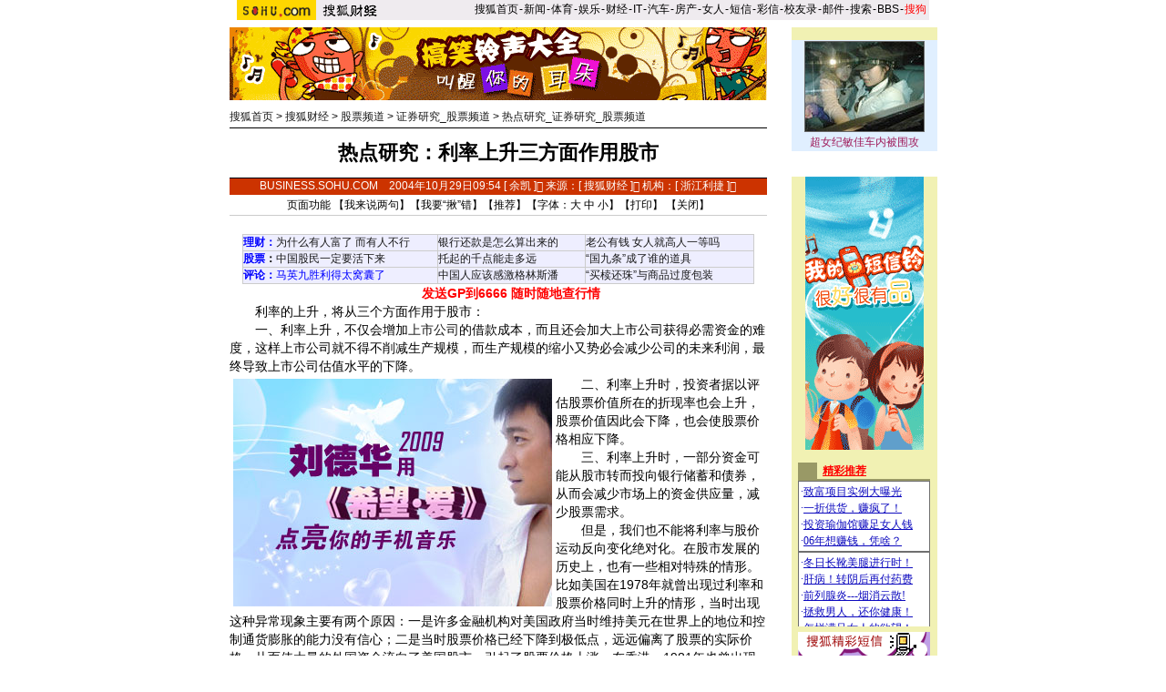

--- FILE ---
content_type: text/html
request_url: https://images.sohu.com/chat_online/market/market59080.html
body_size: 1001
content:
<script type="text/javascript" src="http://www.sohu.com/sohuflash_1.js"></script>
<!-----table��tr��ǩ���������ʹ�� by houhao ----->
<table border=0 cellpadding=0 cellspacing=0>
<tr>
	<td id=_bannerTD width=590 height=80 align=middle>
	<div id=_bannerDIV></div>
	</td>
</tr>
</table>
<script language=javascript>
// <![CDATA[
try{
	var __bDIV = document.getElementById("_bannerDIV");
	var _coName = "_bannerFlex14";// cookie's name
	function bannerSetCookie(_Name,_Value){
		var _argv = bannerSetCookie.arguments;
		var _argc = bannerSetCookie.arguments.length;
		var _expires = (_argc > 2) ? _argv[2]: null;
		var _path = (_argc > 3) ? _argv[3]: null;
		var _domain = (_argc > 4) ? _argv[4]: null;
		var _secure = (_argc > 5) ? _argv[5]: false;
		document.cookie = _Name + "=" + escape(_Value) + ((_expires == null) ? "" : (
	        "; expires=" + _expires)) + ((_path == null) ? "" : (
	        "; path=" + _path)) + ((_domain == null) ? "" : ("; domain=" + _domain)) + ((_secure == true) ? "; secure" : "");;
	}
	function bannerGetCookie(_Name){
		var _s_co = document.cookie;
		var _s_coVal = _s_co.indexOf(_Name)==-1 ? 0 : _s_co.substring(parseInt(_Name.length+parseInt(_s_co.indexOf(_Name)))+1,parseInt(_Name.length+parseInt(_s_co.indexOf(_Name)))+3);
		return unescape(_s_coVal);
	}
	function showBanner(){
		var ADnum=10;//�ֻ���
		var basenum=0;
		var _sBanner = bannerGetCookie(_coName);
		if(parseInt(_sBanner,10)==0||_sBanner>ADnum-1) {basenum=1;bannerSetCookie(_coName,"01");}
		else {
			basenum=parseInt(_sBanner,10)+1;
			bannerSetCookie(_coName,parseInt(basenum,10)<10?"0"+String(parseInt(basenum,10)):String(parseInt(basenum,10)));
		}
		var _sBnn;
		if (basenum==1){
			//if picture
			_sBnn = "<a href=\"http://61.135.132.134/goto.php?aid=41&pid=776\" target=_blank><img border=0 width=590 height=80  src=\"http://images.sohu.com/cs/m/online/m_site/080430_590x80.gif\"></img></a>";
			__bDIV.innerHTML = _sBnn;
		}
		else if (basenum==2){
			//if picture
			_sBnn = "<a href=\"http://61.135.132.134/goto.php?aid=41&pid=1311\" target=_blank><img border=0 width=590 height=80  src=\"http://images.sohu.com/cs/mms/zhuanti/jiehun/080430_590-80.jpg\"></img></a>";
			__bDIV.innerHTML = _sBnn;
		} 
		else if (basenum==3){
			//if picture
			_sBnn = "<a href=\"http://61.135.132.134/goto.php?aid=41&pid=1313\" target=_blank><img border=0 width=590 height=80  src=\"http://images.sohu.com/cs/m/online/m_dxl/080430_590-80.jpg\"></img></a>";
			__bDIV.innerHTML = _sBnn;
		} 
		else if (basenum==4){
			//if picture
			_sBnn = "<a href=\"http://61.135.132.134/goto.php?aid=41&pid=1100\" target=_blank><img border=0 width=590 height=80  src=\"http://images.sohu.com/cs/rbt/online/rbt_hanju/080303_590-80.jpg\"></img></a>";
			__bDIV.innerHTML = _sBnn;
		} 
		else if (basenum==5){
			//if picture
			_sBnn = "<a href=\"http://61.135.132.134/goto.php?aid=41&pid=1302\" target=_blank><img border=0 width=590 height=80  src=\"http://images.sohu.com/cs/mms/online/mms_maodou/080422_590-80.gif\"></img></a>";
			__bDIV.innerHTML = _sBnn;
		} 
        else if (basenum==6){
			//if picture
			_sBnn = "<a href=\"http://61.135.132.134/goto.php?aid=41&pid=1185\" target=_blank><img border=0 width=590 height=80  src=\"http://images.sohu.com/cs/wap/wap/080514_590-80.gif\"></img></a>";
			__bDIV.innerHTML = _sBnn;
		} 
        else if (basenum==7){
			//if picture
			_sBnn = "<a href=\"http://61.135.132.134/goto.php?aid=41&pid=1055\" target=_blank><img border=0 width=590 height=80  src=\"http://images.sohu.com/cs/sms/online/sms_zhanbu/080409_590-80.jpg\"></img></a>";
			__bDIV.innerHTML = _sBnn;
		}
		else if (basenum==8){
			//if picture
			_sBnn = "<a href=\"http://61.135.132.134/goto.php?aid=41&pid=781\" target=_blank><img border=0 width=590 height=80  src=\"http://images.sohu.com/cs/rbt/online/rbt/080401_590x80.gif\"></img></a>";
			__bDIV.innerHTML = _sBnn;
		}
		else if (basenum==9){
			//if picture
			_sBnn = "<a href=\"http://61.135.132.134/goto.php?aid=41&pid=1283\" target=_blank><img border=0 width=590 height=80  src=\"http://images.sohu.com/cs/m/online/m_funny/080403_590x80.gif\"></img></a>";
			__bDIV.innerHTML = _sBnn;
		}
        else {
			//if picture	
			_sBnn = "<a href=\"http://61.135.132.134/goto.php?aid=41&pid=750\" target=_blank><img border=0 width=590 height=80  src=\"http://images.sohu.com/cs/sms/online/sms_stock/070530_590-80.gif\"></img></a>";
			__bDIV.innerHTML = _sBnn;
		}

	}
	showBanner();
}catch(e){}
// ]]>
</script>